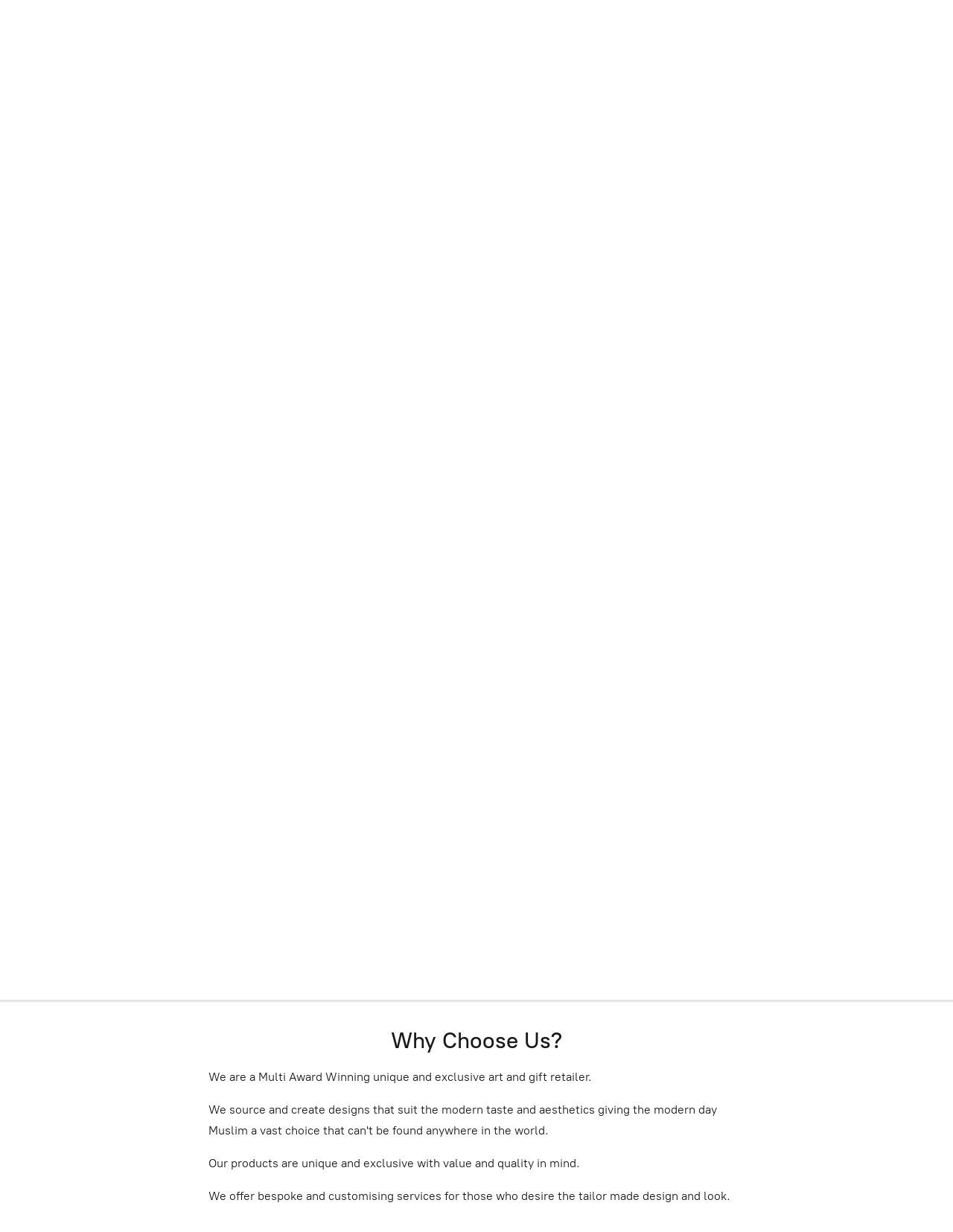

--- FILE ---
content_type: application/javascript;charset=utf-8
request_url: https://app.ecwid.com/categories.js?ownerid=33858108&jsonp=menu.fill
body_size: 4038
content:
menu.fill([{"id":56795206,"name":"New In","nameForUrl":"New In","link":"#!/New-In/c/56795206","slug":"new-in","dataLevel":1,"sub":null},{"id":56786204,"name":"All Art","nameForUrl":"All Art","link":"#!/All-Art/c/56786204","slug":"all-art","dataLevel":1,"sub":[{"id":57890353,"name":"Original Hand Paintings","nameForUrl":"Original Hand Paintings","link":"#!/Original-Hand-Paintings/c/57890353","slug":"original-hand-paintings","dataLevel":2,"sub":[{"id":153788751,"name":"Calligraphy","nameForUrl":"Calligraphy","link":"#!/Calligraphy/c/153788751","slug":"calligraphy","dataLevel":3,"sub":null},{"id":153784002,"name":"Scenic","nameForUrl":"Scenic","link":"#!/Scenic/c/153784002","slug":"scenic","dataLevel":3,"sub":null}]},{"id":56773326,"name":"Stone Art","nameForUrl":"Stone Art","link":"#!/Stone-Art/c/56773326","slug":"stone-art","dataLevel":2,"sub":null},{"id":57172143,"name":"Premium Giclée Prints","nameForUrl":"Premium Giclée Prints","link":"#!/Premium-Giclée-Prints/c/57172143","slug":"premium-giclee-prints","dataLevel":2,"sub":null},{"id":57181132,"name":"Kufic Art","nameForUrl":"Kufic Art","link":"#!/Kufic-Art/c/57181132","slug":"kufic-art","dataLevel":2,"sub":null},{"id":56761343,"name":"Textile Art","nameForUrl":"Textile Art","link":"#!/Textile-Art/c/56761343","slug":"textile-art","dataLevel":2,"sub":null},{"id":57177100,"name":"Antiqued Manuscripts","nameForUrl":"Antiqued Manuscripts","link":"#!/Antiqued-Manuscripts/c/57177100","slug":"antiqued-manuscripts","dataLevel":2,"sub":null},{"id":136692533,"name":"Antique Brass Plates","nameForUrl":"Antique Brass Plates","link":"#!/Antique-Brass-Plates/c/136692533","slug":"antique-brass-plates","dataLevel":2,"sub":null},{"id":57150151,"name":"Geometric Art","nameForUrl":"Geometric Art","link":"#!/Geometric-Art/c/57150151","slug":"geometric-art","dataLevel":2,"sub":null},{"id":57150147,"name":"Abstract Art","nameForUrl":"Abstract Art","link":"#!/Abstract-Art/c/57150147","slug":"abstract-art","dataLevel":2,"sub":null},{"id":57150148,"name":"3D Art","nameForUrl":"3D Art","link":"#!/3D-Art/c/57150148","slug":"3d-art","dataLevel":2,"sub":null},{"id":57181131,"name":"Framed Art","nameForUrl":"Framed Art","link":"#!/Framed-Art/c/57181131","slug":"framed-art","dataLevel":2,"sub":null},{"id":57150149,"name":"Embossed Art","nameForUrl":"Embossed Art","link":"#!/Embossed-Art/c/57150149","slug":"embossed-art","dataLevel":2,"sub":null},{"id":57150153,"name":"Scenic Art","nameForUrl":"Scenic Art","link":"#!/Scenic-Art/c/57150153","slug":"scenic-art","dataLevel":2,"sub":null},{"id":57150152,"name":"Papyrus Art","nameForUrl":"Papyrus Art","link":"#!/Papyrus-Art/c/57150152","slug":"papyrus-art","dataLevel":2,"sub":null},{"id":135457054,"name":"Sacred Cloth","nameForUrl":"Sacred Cloth","link":"#!/Sacred-Cloth/c/135457054","slug":"sacred-cloth","dataLevel":2,"sub":null},{"id":155086524,"name":"Phrase Art","nameForUrl":"Phrase Art","link":"#!/Phrase-Art/c/155086524","slug":"phrase-art","dataLevel":2,"sub":null},{"id":110751258,"name":"View All Art","nameForUrl":"View All Art","link":"#!/View-All-Art/c/110751258","slug":"view-all-art","dataLevel":2,"sub":null}]},{"id":158777510,"name":"Palestine Range","nameForUrl":"Palestine Range","link":"#!/Palestine-Range/c/158777510","slug":"palestine-range","dataLevel":1,"sub":null},{"id":179748758,"name":"GPS Locations of Love Range","nameForUrl":"GPS Locations of Love Range","link":"#!/GPS-Locations-of-Love-Range/c/179748758","slug":"gps-locations-of-love-range","dataLevel":1,"sub":null},{"id":56795208,"name":"Greeting Cards","nameForUrl":"Greeting Cards","link":"#!/Greeting-Cards/c/56795208","slug":"greeting-cards","dataLevel":1,"sub":null},{"id":56786206,"name":"Gift Vouchers","nameForUrl":"Gift Vouchers","link":"#!/Gift-Vouchers/c/56786206","slug":"gift-vouchers","dataLevel":1,"sub":null},{"id":56795207,"name":"Giftware","nameForUrl":"Giftware","link":"#!/Giftware/c/56795207","slug":"giftware","dataLevel":1,"sub":null},{"id":56786207,"name":"Clearance","nameForUrl":"Clearance","link":"#!/Clearance/c/56786207","slug":"clearance","dataLevel":1,"sub":null},{"id":136936528,"name":"Code of Life","nameForUrl":"Code of Life","link":"#!/Code-of-Life/c/136936528","slug":"code-of-life","dataLevel":1,"sub":[{"id":136929021,"name":"Main Kaaba Barcode - Mercy","nameForUrl":"Main Kaaba Barcode - Mercy","link":"#!/Main-Kaaba-Barcode-Mercy/c/136929021","slug":"main-kaaba-barcode-mercy","dataLevel":2,"sub":null},{"id":136928762,"name":"QR Code 1 - Harmony","nameForUrl":"QR Code 1 - Harmony","link":"#!/QR-Code-1-Harmony/c/136928762","slug":"qr-code-1-harmony","dataLevel":2,"sub":null},{"id":136943058,"name":"QR Code 2 - Love","nameForUrl":"QR Code 2 - Love","link":"#!/QR-Code-2-Love/c/136943058","slug":"qr-code-2-love","dataLevel":2,"sub":null},{"id":136936530,"name":"QR Code 3 - Goodness","nameForUrl":"QR Code 3 - Goodness","link":"#!/QR-Code-3-Goodness/c/136936530","slug":"qr-code-3-goodness","dataLevel":2,"sub":null},{"id":136937514,"name":"QR Code 4 - Faith","nameForUrl":"QR Code 4 - Faith","link":"#!/QR-Code-4-Faith/c/136937514","slug":"qr-code-4-faith","dataLevel":2,"sub":null},{"id":136928031,"name":"QR Code 5 - Supplication","nameForUrl":"QR Code 5 - Supplication","link":"#!/QR-Code-5-Supplication/c/136928031","slug":"qr-code-5-supplication","dataLevel":2,"sub":null},{"id":136924786,"name":"QR Code 6 - Kindness","nameForUrl":"QR Code 6 - Kindness","link":"#!/QR-Code-6-Kindness/c/136924786","slug":"qr-code-6-kindness","dataLevel":2,"sub":null},{"id":136926273,"name":"QR Code 7 - Humility","nameForUrl":"QR Code 7 - Humility","link":"#!/QR-Code-7-Humility/c/136926273","slug":"qr-code-7-humility","dataLevel":2,"sub":null},{"id":136927778,"name":"QR Code 8 - Gentleness","nameForUrl":"QR Code 8 - Gentleness","link":"#!/QR-Code-8-Gentleness/c/136927778","slug":"qr-code-8-gentleness","dataLevel":2,"sub":null},{"id":136943059,"name":"QR Code 9 - Hospitality","nameForUrl":"QR Code 9 - Hospitality","link":"#!/QR-Code-9-Hospitality/c/136943059","slug":"qr-code-9-hospitality","dataLevel":2,"sub":null}]},{"id":121283006,"name":"Blog","nameForUrl":"Blog","link":"#!/Blog/c/121283006","slug":"blog","dataLevel":1,"sub":[{"id":180457757,"name":"Hajj Certificates: A Symbol of Faith and Achievement","nameForUrl":"Hajj Certificates: A Symbol of Faith and Achievement","link":"#!/Hajj-Certificates-A-Symbol-of-Faith-and-Achievement/c/180457757","slug":"hajj-certificates-a-symbol-of-faith-and-achievement","dataLevel":2,"sub":null},{"id":165567751,"name":"Watermelon Resistance","nameForUrl":"Watermelon Resistance","link":"#!/Watermelon-Resistance/c/165567751","slug":"watermelon-resistance","dataLevel":2,"sub":null},{"id":165086021,"name":"Muslim Women's Contributions to Society","nameForUrl":"Muslim Women's Contributions to Society","link":"#!/Muslim-Womens-Contributions-to-Society/c/165086021","slug":"muslim-womens-contributions-to-society","dataLevel":2,"sub":null},{"id":164631251,"name":"The Significance of the Tughra: A Beautiful Symbol of Turkish Ottoman Culture","nameForUrl":"The Significance of the Tughra: A Beautiful Symbol of Turkish Ottoman Culture","link":"#!/The-Significance-of-the-Tughra-A-Beautiful-Symbol-of-Turkish-Ottoman-Culture/c/164631251","slug":"the-significance-of-the-tughra-a-beautiful-symbol-of-turkish-ottoman-culture","dataLevel":2,"sub":null},{"id":121282514,"name":"The History Of Arabic Calligraphy","nameForUrl":"The History Of Arabic Calligraphy","link":"#!/The-History-Of-Arabic-Calligraphy/c/121282514","slug":"the-history-of-arabic-calligraphy","dataLevel":2,"sub":null},{"id":121292009,"name":"Love, Beauty, and Islamic Art","nameForUrl":"Love, Beauty, and Islamic Art","link":"#!/Love-Beauty-and-Islamic-Art/c/121292009","slug":"love-beauty-and-islamic-art","dataLevel":2,"sub":null},{"id":121283266,"name":"Palestinian Tatreez Art","nameForUrl":"Palestinian Tatreez Art","link":"#!/Palestinian-Tatreez-Art/c/121283266","slug":"palestinian-tatreez-art","dataLevel":2,"sub":null},{"id":122352337,"name":"Egypt’s Islamic Art","nameForUrl":"Egypt’s Islamic Art","link":"#!/Egypt’s-Islamic-Art/c/122352337","slug":"egypts-islamic-art","dataLevel":2,"sub":null},{"id":122598758,"name":"Whirling Dervishes & Their Significance","nameForUrl":"Whirling Dervishes & Their Significance","link":"#!/Whirling-Dervishes-&-Their-Significance/c/122598758","slug":"whirling-dervishes--their-significance","dataLevel":2,"sub":null},{"id":123745014,"name":"How Cartier Was Inspired By Islamic Art","nameForUrl":"How Cartier Was Inspired By Islamic Art","link":"#!/How-Cartier-Was-Inspired-By-Islamic-Art/c/123745014","slug":"how-cartier-was-inspired-by-islamic-art","dataLevel":2,"sub":null},{"id":123901488,"name":"Six doors of the Kaaba over 5,000 years","nameForUrl":"Six doors of the Kaaba over 5,000 years","link":"#!/Six-doors-of-the-Kaaba-over-5-000-years/c/123901488","slug":"six-doors-of-the-kaaba-over-5-000-years","dataLevel":2,"sub":null},{"id":124100624,"name":"How To Create Moorish Interior Design","nameForUrl":"How To Create Moorish Interior Design","link":"#!/How-To-Create-Moorish-Interior-Design/c/124100624","slug":"how-to-create-moorish-interior-design","dataLevel":2,"sub":null},{"id":125028053,"name":"The Importance Of Geometric Designs In Islamic Art","nameForUrl":"The Importance Of Geometric Designs In Islamic Art","link":"#!/The-Importance-Of-Geometric-Designs-In-Islamic-Art/c/125028053","slug":"the-importance-of-geometric-designs-in-islamic-art","dataLevel":2,"sub":null},{"id":125077321,"name":"The History Of Islamic Textile Art","nameForUrl":"The History Of Islamic Textile Art","link":"#!/The-History-Of-Islamic-Textile-Art/c/125077321","slug":"the-history-of-islamic-textile-art","dataLevel":2,"sub":null},{"id":126060265,"name":"How The Quran Was First Transcribed","nameForUrl":"How The Quran Was First Transcribed","link":"#!/How-The-Quran-Was-First-Transcribed/c/126060265","slug":"how-the-quran-was-first-transcribed","dataLevel":2,"sub":null},{"id":126762334,"name":"The Beauty of Thuluth Calligraphy","nameForUrl":"The Beauty of Thuluth Calligraphy","link":"#!/The-Beauty-of-Thuluth-Calligraphy/c/126762334","slug":"the-beauty-of-thuluth-calligraphy","dataLevel":2,"sub":null},{"id":127052002,"name":"The Divinely Loved Phrase","nameForUrl":"The Divinely Loved Phrase","link":"#!/The-Divinely-Loved-Phrase/c/127052002","slug":"the-divinely-loved-phrase","dataLevel":2,"sub":null},{"id":127243275,"name":"Transform Your Home With Art","nameForUrl":"Transform Your Home With Art","link":"#!/Transform-Your-Home-With-Art/c/127243275","slug":"update-your-home-with-art","dataLevel":2,"sub":null},{"id":127245007,"name":"Add Elegant Home Décor With Moorish Accessories","nameForUrl":"Add Elegant Home Décor With Moorish Accessories","link":"#!/Add-Elegant-Home-Décor-With-Moorish-Accessories/c/127245007","slug":"add-elegant-home-decor-with-moorish-accessories-1","dataLevel":2,"sub":null},{"id":127668502,"name":"La Mezquita - The Great Mosque of Andalusia","nameForUrl":"La Mezquita - The Great Mosque of Andalusia","link":"#!/La-Mezquita-The-Great-Mosque-of-Andalusia/c/127668502","slug":"la-mezquita-the-great-mosque-of-andalusia","dataLevel":2,"sub":null},{"id":127675011,"name":"Young Saudi Artist Experiments With Islamic Geometry","nameForUrl":"Young Saudi Artist Experiments With Islamic Geometry","link":"#!/Young-Saudi-Artist-Experiments-With-Islamic-Geometry/c/127675011","slug":"young-saudi-artist-experiments-with-islamic-geometry","dataLevel":2,"sub":null},{"id":128209339,"name":"The Rich History Of Persian Islamic Art","nameForUrl":"The Rich History Of Persian Islamic Art","link":"#!/The-Rich-History-Of-Persian-Islamic-Art/c/128209339","slug":"the-rich-history-of-persian-islamic-art","dataLevel":2,"sub":null},{"id":128318290,"name":"5 Interesting Facts About Islamic Art","nameForUrl":"5 Interesting Facts About Islamic Art","link":"#!/5-Interesting-Facts-About-Islamic-Art/c/128318290","slug":"5-interesting-facts-about-islamic-art","dataLevel":2,"sub":null},{"id":144420759,"name":"Secrets of the Prophetic Chamber","nameForUrl":"Secrets of the Prophetic Chamber","link":"#!/Secrets-of-the-Prophetic-Chamber/c/144420759","slug":"secrets-of-the-prophetic-chamber-rare-interview-with-the-custodians-of-the-rawdah-sharifah","dataLevel":2,"sub":null},{"id":157641009,"name":"Stages of Islamic Metalwork","nameForUrl":"Stages of Islamic Metalwork","link":"#!/Stages-of-Islamic-Metalwork/c/157641009","slug":"stages-of-islamic-metalwork","dataLevel":2,"sub":null}]},{"id":121579508,"name":"Achievements","nameForUrl":"Achievements","link":"#!/Achievements/c/121579508","slug":"achievements","dataLevel":1,"sub":[{"id":169247779,"name":"Islam Channel Business Awards 2024","nameForUrl":"Islam Channel Business Awards 2024","link":"#!/Islam-Channel-Business-Awards-2024/c/169247779","slug":"islam-channel-business-awards-2024","dataLevel":2,"sub":null},{"id":159370756,"name":"SME Awards 2023","nameForUrl":"SME Awards 2023","link":"#!/SME-Awards-2023/c/159370756","slug":"sme-awards-2023","dataLevel":2,"sub":null},{"id":148912795,"name":"Restaurant Guru 2023","nameForUrl":"Restaurant Guru 2023","link":"#!/Restaurant-Guru-2023/c/148912795","slug":"restaurant-guru-2023","dataLevel":2,"sub":null},{"id":148941508,"name":"Islam Channel Business Awards 2022","nameForUrl":"Islam Channel Business Awards 2022","link":"#!/Islam-Channel-Business-Awards-2022/c/148941508","slug":"islam-channel-business-awards-2022","dataLevel":2,"sub":null},{"id":148910059,"name":"Best Modern Art Gallery 2021","nameForUrl":"Best Modern Art Gallery 2021","link":"#!/Best-Modern-Art-Gallery-2021/c/148910059","slug":"best-modern-art-gallery-2021","dataLevel":2,"sub":null},{"id":121589509,"name":"British Muslim Award 2020","nameForUrl":"British Muslim Award 2020","link":"#!/British-Muslim-Award-2020/c/121589509","slug":"british-muslim-award-2020","dataLevel":2,"sub":null},{"id":121589512,"name":"Innovation & Excellence Award 2020","nameForUrl":"Innovation & Excellence Award 2020","link":"#!/Innovation-&-Excellence-Award-2020/c/121589512","slug":"innovation--excellence-award-2020","dataLevel":2,"sub":null},{"id":121592251,"name":"Islam Channel Business Awards 2019","nameForUrl":"Islam Channel Business Awards 2019","link":"#!/Islam-Channel-Business-Awards-2019/c/121592251","slug":"islam-channel-business-awards-2019","dataLevel":2,"sub":null},{"id":121589757,"name":"Oracle Awards 2019","nameForUrl":"Oracle Awards 2019","link":"#!/Oracle-Awards-2019/c/121589757","slug":"oracle-awards-2019","dataLevel":2,"sub":null},{"id":121590753,"name":"SME Awards 2018 & 2019","nameForUrl":"SME Awards 2018 & 2019","link":"#!/SME-Awards-2018-&-2019/c/121590753","slug":"sme-awards-2018--2019","dataLevel":2,"sub":[{"id":121591252,"name":"2018","nameForUrl":"2018","link":"#!/2018/c/121591252","slug":"2018","dataLevel":3,"sub":null},{"id":121591508,"name":"2019","nameForUrl":"2019","link":"#!/2019/c/121591508","slug":"2019","dataLevel":3,"sub":null}]},{"id":121592054,"name":"British Asian Awards 2018","nameForUrl":"British Asian Awards 2018","link":"#!/British-Asian-Awards-2018/c/121592054","slug":"british-asian-awards-2018","dataLevel":2,"sub":null}]},{"id":124565512,"name":"360 Gallery Google Tour","nameForUrl":"360 Gallery Google Tour","link":"#!/360-Gallery-Google-Tour/c/124565512","slug":"360-gallery-google-tour","dataLevel":1,"sub":null},{"id":159263015,"name":"Gallery Hire","nameForUrl":"Gallery Hire","link":"#!/Gallery-Hire/c/159263015","slug":"hire-the-gallery","dataLevel":1,"sub":null}]);
